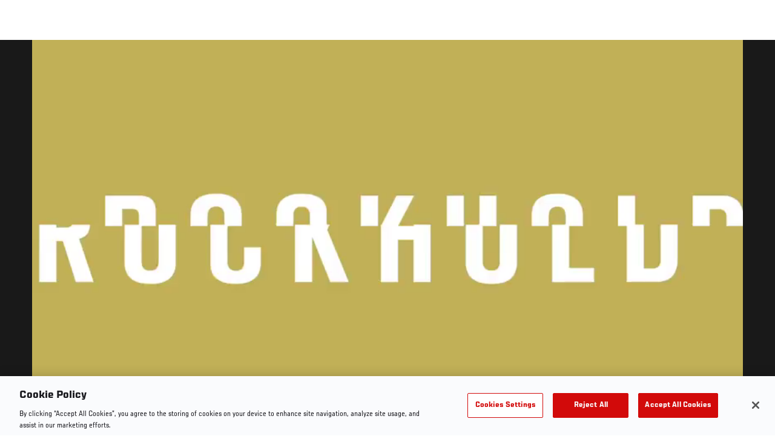

--- FILE ---
content_type: text/html; charset=UTF-8
request_url: https://www.ufc.com/video/49941
body_size: 8114
content:






<!DOCTYPE html>
<html lang="en" dir="ltr" prefix="og: https://ogp.me/ns#">
  <head>
    <meta charset="utf-8" />
<meta name="description" content="Watch as UFC 199 stars Luke Rockhold, Chris Weidman, Dominick Cruz and Urijah Faber visit The Forum, the historic Los Angeles arena that&#039;s set to host UFC 199 on June 4." />
<link rel="canonical" href="https://www.ufc.com/video/49941" />
<meta name="referrer" content="origin" />
<meta property="og:title" content="UFC 199 Fighters Visit Historic LA Forum | UFC" />
<meta property="og:description" content="Watch as UFC 199 stars Luke Rockhold, Chris Weidman, Dominick Cruz and Urijah Faber visit The Forum, the historic Los Angeles arena that&#039;s set to host UFC 199 on June 4." />
<meta property="og:image:url" content="https://ufc.com/images/styles/gallery_collapsed_desktop_1x/s3/image/199/GettyImages-519454300.jpg?itok=Jq2p797K" />
<meta property="article:published_time" content="2018-09-14T07:28:35-0400" />
<meta property="article:modified_time" content="2018-10-07T11:24:27-0400" />
<meta name="twitter:title" content="UFC 199 Fighters Visit Historic LA Forum | UFC" />
<meta name="twitter:description" content="Watch as UFC 199 stars Luke Rockhold, Chris Weidman, Dominick Cruz and Urijah Faber visit The Forum, the historic Los Angeles arena that&#039;s set to host UFC 199 on June 4." />
<meta name="twitter:image" content="https://ufc.com/images/image/199/GettyImages-519454300.jpg?VersionId=ta2E8aGUOlrcien3BHI4Iy3cQ8Kk054f" />
<meta name="Generator" content="Drupal 10 (https://www.drupal.org)" />
<meta name="MobileOptimized" content="width" />
<meta name="HandheldFriendly" content="true" />
<meta name="viewport" content="width=device-width, initial-scale=1.0" />
<style>.c-hero--full__headline,.c-hero--full__headline-prefix{color:inherit}.c-hero__actions{display:-webkit-box;display:-ms-flexbox;display:flex;-webkit-box-pack:center;-ms-flex-pack:center;justify-content:center;-ms-flex-wrap:wrap;flex-wrap:wrap;margin:0 -.72222rem 0}@media (min-width:48em){.c-hero__actions{margin-bottom:1.66667rem}}.c-hero__actions a,.c-hero__actions button{width:8.66667rem;margin-right:.72222rem;margin-left:.72222rem;margin-bottom:.72222rem;padding:10px 22px;text-align:center;font-size:1.125rem;border-color:transparent}.c-hero__actions a span,.c-hero__actions button span{display:-webkit-box;display:-ms-flexbox;display:flex;height:100%;-webkit-box-align:center;-ms-flex-align:center;align-items:center;-webkit-box-pack:center;-ms-flex-pack:center;justify-content:center}@media (min-width:48em){.c-hero__actions a,.c-hero__actions button{padding:16px 32px;width:11.55556rem}}body.path-rankings h1{margin:0 0 20px 0;padding-top:110px;text-align:center}@media (min-width:48em){body.path-rankings h1{margin:0 0 30px 0;padding-top:150px}}.l-masthead{margin:0 auto 1.92111rem auto;padding-right:1.44444rem;padding-left:1.44444rem;padding-top:8.66667rem;width:100%;max-width:1220px;text-align:center}.l-masthead--tight{margin-bottom:1.44444rem}@media (min-width:56.25em){.l-masthead{margin:11.55556rem auto 5.77778rem auto;padding-top:0}}.l-masthead__headline{margin-bottom:.72222rem;text-transform:uppercase;color:var(--color-title,#191919);font-family:UfcSansCondensedMedium,"Arial Narrow",Arial,sans-serif;letter-spacing:.04444rem;font-size:2.66667rem;line-height:2.5rem}@media (min-width:56.25em){.l-masthead__headline{letter-spacing:.0592rem;font-size:3.552rem;line-height:3.33rem}}@media (min-width:56.25em){.l-masthead__headline{letter-spacing:.08889rem;font-size:5.33333rem;line-height:5rem}}.l-masthead__headline-prefix{margin-bottom:.72222rem;text-transform:uppercase;font-family:UfcSansCondensedMedium,"Arial Narrow",Arial,sans-serif;letter-spacing:.01111rem;font-size:1.11111rem;line-height:1.22222rem;color:#d20a0a}
/*# sourceMappingURL=critical.css.map */
</style>
<link rel="icon" href="/sites/default/files/ufc_logo.png" type="image/png" />
<link rel="alternate" hreflang="en" href="https://www.ufc.com/video/49941" />
<link rel="alternate" hreflang="ja" href="https://www.ufc.com/video/49941" />
<script src="/sites/default/files/google_tag/primary/google_tag.script.js?t8zwds" defer></script>
<script>window.a2a_config=window.a2a_config||{};a2a_config.callbacks=[];a2a_config.overlays=[];a2a_config.templates={};a2a_config.icon_color = "transparent,black";</script>

    <title>UFC 199 Fighters Visit Historic LA Forum | UFC</title>
    <link rel="stylesheet" media="all" href="/sites/default/files/css/css_Z2gQzlyBctUKEGlL4REtaE6JBnAlxzXD5qXx9wlNAOE.css?delta=0&amp;language=en&amp;theme=ufc&amp;include=[base64]" />
<link rel="stylesheet" media="all" href="/sites/default/files/css/css_HLmadWJ0mKvkdZWf7HM4ELcJzn9E6jpJaeBqurWGnwo.css?delta=1&amp;language=en&amp;theme=ufc&amp;include=[base64]" />

    
  </head>
  <body class="fontyourface path-node page-node-type-video">
    <a href="#main-content" class="u-visually--hidden focusable">
      Skip to main content
    </a>

    <noscript><iframe src="https://www.googletagmanager.com/ns.html?id=GTM-WFBHZX5" height="0" width="0" style="display:none;visibility:hidden"></iframe></noscript>
      <div class="dialog-off-canvas-main-canvas" data-off-canvas-main-canvas>
      

<div class="l-page">

    
        <div class="l-page__pre-content">
        <div data-drupal-messages-fallback class="hidden"></div>


    </div>
  
    <div class="l-page__utilities">
    
      </div>

  <main class="l-page__main">
    <a id="main-content" tabindex="-1"></a>
        
        <div class="l-page__content">
                <div id="block-mainpagecontent" class="block block-system block-system-main-block">
  
    
      


<div class="l-main">

      <div class="node node--type-video node--view-mode-full">
  
  <div >

    
    <div class="l-main__content ">
      
    <div class="video-full" data-modal-url="/ajax/modal/node/49941">
                                    
                    
                                        <div class="video-player video-player-local " data-video-id="275241" data-autoplay="autoplay">

  
  <div class="video-player__overlay"></div>

      <div class="video-player__ads"><video class="video-player__ads__player" playsinline></video></div>
  
      <div class="overlay__header">

      <div class="overlay__header__information">
      <span class="overlay__header__information__icon">
        <svg>
          <use xmlns:xlink="http://www.w3.org/1999/xlink" xlink:href="/modules/custom/dve/dist/sprite-ui.svg#clock"></use>
        </svg>
      </span>
      <span class="overlay__header__information__text e-p--small">00:00</span>
    </div>
  
            <h1 class="overlay__header__title e-t5">UFC 199 Fighters Visit Historic LA Forum</h1>
      
      <div class="overlay__header__buttons">
              
          
      <a
      class="c-modal__button e-button--minimal overlay__header__button-copy c-modal__button--inline"
      href="#" data-modal-target="media-link-overlay-49941"
      data-modal-theme="copy-link" data-modal-keep-existing="true">
              <span class="c-modal__button-icon">
          <svg>
            <use xmlns:xlink="http://www.w3.org/1999/xlink"
                 xlink:href="/modules/custom/dve/dist/sprite-ui.svg#link"></use>
          </svg>
        </span>
            <span class="c-modal__button-label">
        Copy Link
      </span>
    </a>
  
  <div class="c-modal__container--hidden">
      <div class="c-modal__item " data-modal-id="media-link-overlay-49941">
      <div class="c-modal__frame">
        
                            <div class="overlay__header-copy">
            <div class="overlay__header-copy__value">
              https://www.ufc.com/video/49941
            </div>
            <div class="overlay__header-copy__status">
              <span class="overlay__header-copy__status__icon">
                <svg>
                  <use xmlns:xlink="http://www.w3.org/1999/xlink" xlink:href="/modules/custom/dve/dist/sprite-ui.svg#tick-filled"></use>
                </svg>
              </span>
              <span class="overlay__header-copy__status__text e-p--small">Copied</span>
            </div>
            <div class="overlay__header-copy__copy-link e-p--small">
              <button name="copy_link" aria-label="Copy Link">Copy to Clipboard</button>
            </div>
          </div>
        
        
        
      </div>
    </div>
  </div>

        

                        
      <a
      class="c-modal__button e-button--minimal overlay__header__button-comment c-modal__button--inline"
      href="#" data-modal-target="media-facebook-comments-overlay-49941"
      data-modal-theme="dark" data-modal-keep-existing="true">
              <span class="c-modal__button-icon">
          <svg>
            <use xmlns:xlink="http://www.w3.org/1999/xlink"
                 xlink:href="/modules/custom/dve/dist/sprite-ui.svg#comment"></use>
          </svg>
        </span>
            <span class="c-modal__button-label">
        Comment
      </span>
    </a>
  
  <div class="c-modal__container--hidden">
      <div class="c-modal__item " data-modal-id="media-facebook-comments-overlay-49941">
      <div class="c-modal__frame">
        
                            <div class="c-modal__frame__center"><div id="block-facebookcomments-2" class="block block-facebook-comments">
  
    
      <div id="fb-root"></div>
<script>(function(d, s, id) {
  var js, fjs = d.getElementsByTagName(s)[0];
  if (d.getElementById(id)) {return;}
  js = d.createElement(s); js.id = id;
  js.src = "//connect.facebook.net/en_GB/all.js#xfbml=1";
  fjs.parentNode.insertBefore(js, fjs);
}(document, "script", "facebook-jssdk"));</script>
<div class="fb-comments fb-comments-fluid" data-href="https://www.ufc.com/video/49941" data-num-posts="5" data-width="208" data-colorscheme="dark"></div>
  </div>
</div>
        
        
        
      </div>
    </div>
  </div>

        
                        
      <a
      class="c-modal__button e-button--minimal overlay__header__button-share c-modal__button--inline"
      href="#" data-modal-target="media-share-overlay-49941"
      data-modal-theme="dark" data-modal-keep-existing="true">
              <span class="c-modal__button-icon">
          <svg>
            <use xmlns:xlink="http://www.w3.org/1999/xlink"
                 xlink:href="/modules/custom/dve/dist/sprite-ui.svg#share"></use>
          </svg>
        </span>
            <span class="c-modal__button-label">
        Share
      </span>
    </a>
  
  <div class="c-modal__container--hidden">
      <div class="c-modal__item " data-modal-id="media-share-overlay-49941">
      <div class="c-modal__frame">
        
                            <div class="c-modal__frame__center"><div id="block-addtoanybuttons-2" class="c-social-block">
  
      <h2 class="heading-2">Share</h2>
    
      <span class="a2a_kit a2a_kit_size_22 addtoany_list" data-a2a-url="https://www.ufc.com/video/49941" data-a2a-title="UFC 199 Fighters Visit Historic LA Forum"><span class="addtoany_label">Share page on your social feeds:</span><a class="a2a_button_facebook"></a><a class="a2a_button_twitter"></a></span>
  </div>
</div>
        
        
        
      </div>
    </div>
  </div>

        
      
    </div>
        <div class="overlay__header__close"><a href="/">Close</a></div>
  
</div>

  
      <div class="video-player__fullscreen-header">
      <div class="video-player__fullscreen-header__left">
        <div class="video-player__fullscreen-header__title e-t3">UFC 199 Fighters Visit Historic LA Forum</div>
      </div>
    </div>
          <video src="https://ufc.com/images/2016/04/08/ufc-199-fighters-visit-the-forum-new.dsk.mp4?VersionId=lUF48kSPUAdTqGV4vWBNVGhbLGBZCtXN" playsinline></video>
  
      <button class="video-player__play" title="Play Video">
      <svg>
        <use xmlns:xlink="http://www.w3.org/1999/xlink" xlink:href="/modules/custom/dve/dist/sprite-ui.svg#play"></use>
      </svg>
    </button>
  
      
  <div class="video-player__paused-content">
    <div class="video-player__paused-content__subtitle e-tag--secondary"></div>
    <h2 class="video-player__paused-content__title e-t3">UFC 199 Fighters Visit Historic LA Forum</h2>
    <div class="video-player__paused-content__description e-p--small">
            <div class="field field--name-teaser field--type-text-long field--label-hidden field__item"><p>Watch as UFC 199 stars Luke Rockhold, Chris Weidman, Dominick Cruz and Urijah Faber visit The Forum, the historic Los Angeles arena  that's set to host UFC 199 on June 4.</p>
</div>
      </div>
          <div class="video-player__paused-content__featured">
        <h3 class="video-player__paused-content__featured__title e-tag--secondary">Featured</h3>
        <div class="video-player__paused-content__featured__content">
          <ul>
                          <li>

<a href="/athlete/dominick-cruz" class="c-listing-inline"

  ><span class="c-listing-inline__thumbnail"><div class="field field--name-image field--type-entity-reference field--label-hidden field__item"><div class="layout layout--onecol"><div  class="layout__region layout__region--content"><img src="https://ufc.com/images/styles/teaser/s3/2024-10/2/CRUZ_DOMINICK_12-11.png?h=a30e7339&amp;itok=lh4IFciW" width="400" height="300" loading="lazy" class="image-style-teaser" /></div></div></div></span><div class="athlete-featured-content"><div class="field field--name-name field--type-name field--label-hidden field__item">Dominick Cruz</div></div></a>
</li>
                          <li>

<a href="/athlete/ruku-rotsukuhoruto" class="c-listing-inline"

  ><span class="c-listing-inline__thumbnail"><div class="field field--name-image field--type-entity-reference field--label-hidden field__item"><div class="layout layout--onecol"><div  class="layout__region layout__region--content"><img src="https://ufc.com/images/styles/teaser/s3/2022-08/ROCKHOLD_LUKE_08-20.png?h=a30e7339&amp;itok=qXSB2HNi" width="400" height="300" loading="lazy" class="image-style-teaser" /></div></div></div></span><div class="athlete-featured-content"><div class="field field--name-name field--type-name field--label-hidden field__item">Luke Rockhold</div></div></a>
</li>
                          <li>

<a href="/athlete/chris-weidman" class="c-listing-inline"

  ><span class="c-listing-inline__thumbnail"><div class="field field--name-image field--type-entity-reference field--label-hidden field__item"><div class="layout layout--onecol"><div  class="layout__region layout__region--content"><img src="https://ufc.com/images/styles/teaser/s3/2024-12/WEIDMAN_CHRIS_12-07.png?h=a30e7339&amp;itok=-3BH-iIQ" width="400" height="300" alt="Chris Weidman" loading="lazy" class="image-style-teaser" /></div></div></div></span><div class="athlete-featured-content"><div class="field field--name-name field--type-name field--label-hidden field__item">Chris Weidman</div></div></a>
</li>
                          <li>

<a href="/athlete/urijah-faber" class="c-listing-inline"

  ><span class="c-listing-inline__thumbnail"><div class="field field--name-image field--type-entity-reference field--label-hidden field__item"><div class="layout layout--onecol"><div  class="layout__region layout__region--content"><img src="https://ufc.com/images/styles/teaser/s3/2025-01/1/FABER_URIJAH.png?h=a30e7339&amp;itok=CrJamZEB" width="400" height="300" loading="lazy" class="image-style-teaser" /></div></div></div></span><div class="athlete-featured-content"><div class="field field--name-name field--type-name field--label-hidden field__item">Urijah Faber</div></div></a>
</li>
                      </ul>
        </div>
      </div>
              <div class="video-player__paused-content__tags">
        <div class="video-player__paused-content__tags__title">Tags</div>
        <div class="video-player__paused-content__tags__content e-p--small">
          <ul>
                          <li><a href="/search?query=UFC%20199">UFC 199</a></li>
                          <li><a href="/search?query=Luke%20Rockhold">Luke Rockhold</a></li>
                          <li><a href="/search?query=Chris%20Weidman">Chris Weidman</a></li>
                          <li><a href="/search?query=Urijah%20Faber">Urijah Faber</a></li>
                          <li><a href="/search?query=DOMINICK%20CRUZ">DOMINICK CRUZ</a></li>
                          <li><a href="/search?query=Los%20Angeles">Los Angeles</a></li>
                      </ul>
        </div>
      </div>
              <div class="video-player__paused-content__next">

  




</div>
      </div>

  
      <div class="video-player__preview-content">
  <div class="video-player-modal-content--inner">
    <div class="preview-content__svg-wrap">
      <svg width="31" height="40" fill="none"
           xmlns="http://www.w3.org/2000/svg">
        <path
          d="M15.5 30.476a3.72 3.72 0 0 0 2.652-1.116 3.84 3.84 0 0 0 1.098-2.693c0-2.115-1.688-3.81-3.75-3.81a3.72 3.72 0 0 0-2.652 1.116 3.84 3.84 0 0 0-1.098 2.694c0 1.01.395 1.979 1.098 2.693a3.72 3.72 0 0 0 2.652 1.116Zm11.25-17.143a3.72 3.72 0 0 1 2.652 1.116 3.84 3.84 0 0 1 1.098 2.694V36.19a3.84 3.84 0 0 1-1.098 2.694A3.72 3.72 0 0 1 26.75 40H4.25a3.72 3.72 0 0 1-2.652-1.116A3.84 3.84 0 0 1 .5 36.19V17.143c0-2.114 1.688-3.81 3.75-3.81h1.875v-3.81c0-2.525.988-4.947 2.746-6.734A9.301 9.301 0 0 1 15.5 0c1.231 0 2.45.246 3.588.725a9.366 9.366 0 0 1 3.041 2.064 9.536 9.536 0 0 1 2.032 3.09 9.656 9.656 0 0 1 .714 3.645v3.81h1.875ZM15.5 3.81a5.58 5.58 0 0 0-3.977 1.673 5.76 5.76 0 0 0-1.648 4.04v3.81h11.25v-3.81a5.76 5.76 0 0 0-1.648-4.04A5.58 5.58 0 0 0 15.5 3.81Z"
          fill="#FCFCFC"/>
      </svg>
    </div>
    <img src="/modules/custom/dve/assets/pass-logo.png" alt="fight pass logo"
         class="preview-content__img"/>

          <div
        class="preview-content__body">Unlock MORE of your inner combat sports fan with UFC Fight Pass! Fighting is what we live for. And no one brings you MORE live fights, new shows, and events across multiple combat sports from around the world. With a never-ending supply of fighting in every discipline, there`s always something new to watch. Leave it to the world`s authority in MMA to bring you the Ultimate 24/7 platform for MORE combat sports, UFC Fight Pass!</div>    <div class="video-player__preview-buttons">
              <a href="/account/login"
           class="preview-content__login-link e-button button button--primary button-small">Continue watching</a>
            <button class="preview-content__cancel e-button button button-small"
              type="submit">Cancel</button>
    </div>
  </div>
</div>
<div class="video-player__preview-overlay-prevent"></div>
  
      <div class="video-error-overlay">
  <div class="video-player-modal-content--inner">
    <div class="video-load-error-403 errors--no-access">
              <h2
          class="video-error-overlay__body">Unlock MORE of your inner combat sports fan with UFC Fight Pass! Fighting is what we live for. And no one brings you MORE live fights, new shows, and events across multiple combat sports from around the world. With a never-ending supply of fighting in every discipline, there`s always something new to watch. Leave it to the world`s authority in MMA to bring you the Ultimate 24/7 platform for MORE combat sports, UFC Fight Pass!</h2>              <a href="/account/signup"
           class="preview-content__login-link e-button button button--primary button-small">Upgrade licence</a>
          </div>
    <div class="video-load-error-403 errors--country">
              <h2
          class="video-error-overlay__body">This video is not available in your country</h2>    </div>
    <div class="errors--general">
      <h2
        class="video-error-overlay__body">There was a problem while loading content. Please try again.</h2>    </div>
    <button class="preview-content__cancel e-button video-error__close button button-small"
            type="submit">Cancel</button>
  </div>
</div>
  
      <div class="video-player__ended-content">
      <div class="video-player__ended-content__videos">

  




</div>
      <div class="video-player__ended-content__countdown e-p--small">
        <span class="video-player__ended-content__countdown__text">Starts in</span>
        <span class="video-player__ended-content__countdown__time"></span>
      </div>
    </div>
  
  
      <div class="video-player__controls">

  <div class="video-player__controls__progress">
    <div class="video-player__controls__progress__completed"></div>
  </div>

  <button class="video-player__controls__toggle" title="Toggle Play">
    <svg>
      <use xmlns:xlink="http://www.w3.org/1999/xlink" xlink:href="/modules/custom/dve/dist/sprite-ui.svg#play"></use>
    </svg>
  </button>

  <button class="video-player__controls__volume">
    <span class="video-player__controls__volume__icon video-player__controls__volume__off">
      <svg>
        <use xmlns:xlink="http://www.w3.org/1999/xlink" xlink:href="/modules/custom/dve/dist/sprite-ui.svg#volume-off"></use>
      </svg>
    </span>
    <span class="video-player__controls__volume__icon video-player__controls__volume__on">
      <svg>
        <use xmlns:xlink="http://www.w3.org/1999/xlink" xlink:href="/modules/custom/dve/dist/sprite-ui.svg#volume-on"></use>
      </svg>
    </span>
    <span class="video-player__controls__volume__icon video-player__controls__volume__full">
      <svg>
        <use xmlns:xlink="http://www.w3.org/1999/xlink" xlink:href="/modules/custom/dve/dist/sprite-ui.svg#volume-full"></use>
      </svg>
    </span>
    <input type="range" name="volume" class="video-player__controls__volume__range" min="0" max="1" step="0.05" value="0.5">
  </button>

  <div class="video-player__controls__time e-p--small">
    <span class="video-player__controls__time__current-time"></span><span class="video-player__controls__time__divider"> / </span><span class="video-player__controls__time__duration"></span>
  </div>

  <button class="video-player__live-btn" disabled>Live</button>

  <button class="video-player__controls__fullscreen" title="Toggle Fullscreen Mode">
    <svg>
      <use xmlns:xlink="http://www.w3.org/1999/xlink" xlink:href="/modules/custom/dve/dist/sprite-ui.svg#fullscreen"></use>
    </svg>
  </button>

</div>
  
      <div class="video-player__progress">
      <div class="video-player__progress__completed"></div>
    </div>
  
      <div class="video-player__float">

  <div class="video-player__float__overlay"></div>

  <canvas class="video-player__float__canvas" width="320" height="180"></canvas>

  <div class="video-player__float__controls">
    <button class="video-player__float__volume" title="Toggle volume">
      <span class="video-player__float__icon video-player__float__volume__off">
        <svg>
          <use xmlns:xlink="http://www.w3.org/1999/xlink" xlink:href="/modules/custom/dve/dist/sprite-ui.svg#volume-off"></use>
        </svg>
      </span>
      <span class="video-player__float__icon video-player__float__volume__on">
        <svg>
          <use xmlns:xlink="http://www.w3.org/1999/xlink" xlink:href="/modules/custom/dve/dist/sprite-ui.svg#volume-on"></use>
        </svg>
      </span>
      <span class="video-player__float__icon video-player__float__volume__full">
        <svg>
          <use xmlns:xlink="http://www.w3.org/1999/xlink" xlink:href="/modules/custom/dve/dist/sprite-ui.svg#volume-full"></use>
        </svg>
      </span>
    </button>

    <button class="video-player__float__toggle" title="Toggle Play">
      <svg>
        <use xmlns:xlink="http://www.w3.org/1999/xlink" xlink:href="/modules/custom/dve/dist/sprite-ui.svg#play"></use>
      </svg>
    </span>
    </button>

    <button class="video-player__float__fullscreen" title="Toggle Fullscreen Mode">
      <span class="video-player__float__icon">
        <svg>
          <use xmlns:xlink="http://www.w3.org/1999/xlink" xlink:href="/modules/custom/dve/dist/sprite-ui.svg#fullscreen"></use>
        </svg>
      </span>
    </button>
  </div>

  <button class="video-player__float__close" title="Close">
    <svg>
      <use xmlns:xlink="http://www.w3.org/1999/xlink" xlink:href="/modules/custom/dve/dist/sprite-ui.svg#close"></use>
    </svg>
  </button>

  <div class="video-player__float__progress">
    <div class="video-player__float__progress__completed"></div>
  </div>

</div>
  
</div>
    </div>

      <div class="video-player__small-screens">

  <div class="video-player__paused-content">
    <div class="video-player__paused-content__subtitle e-tag--secondary"></div>
    <h2 class="video-player__paused-content__title e-t3">UFC 199 Fighters Visit Historic LA Forum</h2>
    <div class="video-player__paused-content__description e-p--small">
            <div class="field field--name-teaser field--type-text-long field--label-hidden field__item"><p>Watch as UFC 199 stars Luke Rockhold, Chris Weidman, Dominick Cruz and Urijah Faber visit The Forum, the historic Los Angeles arena  that's set to host UFC 199 on June 4.</p>
</div>
      </div>
          <div class="video-player__paused-content__featured">
        <h3 class="video-player__paused-content__featured__title e-tag--secondary">Featured</h3>
        <div class="video-player__paused-content__featured__content">
          <ul>
                          <li>

<a href="/athlete/dominick-cruz" class="c-listing-inline"

  ><span class="c-listing-inline__thumbnail"><div class="field field--name-image field--type-entity-reference field--label-hidden field__item"><div class="layout layout--onecol"><div  class="layout__region layout__region--content"><img src="https://ufc.com/images/styles/teaser/s3/2024-10/2/CRUZ_DOMINICK_12-11.png?h=a30e7339&amp;itok=lh4IFciW" width="400" height="300" loading="lazy" class="image-style-teaser" /></div></div></div></span><div class="athlete-featured-content"><div class="field field--name-name field--type-name field--label-hidden field__item">Dominick Cruz</div></div></a>
</li>
                          <li>

<a href="/athlete/ruku-rotsukuhoruto" class="c-listing-inline"

  ><span class="c-listing-inline__thumbnail"><div class="field field--name-image field--type-entity-reference field--label-hidden field__item"><div class="layout layout--onecol"><div  class="layout__region layout__region--content"><img src="https://ufc.com/images/styles/teaser/s3/2022-08/ROCKHOLD_LUKE_08-20.png?h=a30e7339&amp;itok=qXSB2HNi" width="400" height="300" loading="lazy" class="image-style-teaser" /></div></div></div></span><div class="athlete-featured-content"><div class="field field--name-name field--type-name field--label-hidden field__item">Luke Rockhold</div></div></a>
</li>
                          <li>

<a href="/athlete/chris-weidman" class="c-listing-inline"

  ><span class="c-listing-inline__thumbnail"><div class="field field--name-image field--type-entity-reference field--label-hidden field__item"><div class="layout layout--onecol"><div  class="layout__region layout__region--content"><img src="https://ufc.com/images/styles/teaser/s3/2024-12/WEIDMAN_CHRIS_12-07.png?h=a30e7339&amp;itok=-3BH-iIQ" width="400" height="300" alt="Chris Weidman" loading="lazy" class="image-style-teaser" /></div></div></div></span><div class="athlete-featured-content"><div class="field field--name-name field--type-name field--label-hidden field__item">Chris Weidman</div></div></a>
</li>
                          <li>

<a href="/athlete/urijah-faber" class="c-listing-inline"

  ><span class="c-listing-inline__thumbnail"><div class="field field--name-image field--type-entity-reference field--label-hidden field__item"><div class="layout layout--onecol"><div  class="layout__region layout__region--content"><img src="https://ufc.com/images/styles/teaser/s3/2025-01/1/FABER_URIJAH.png?h=a30e7339&amp;itok=CrJamZEB" width="400" height="300" loading="lazy" class="image-style-teaser" /></div></div></div></span><div class="athlete-featured-content"><div class="field field--name-name field--type-name field--label-hidden field__item">Urijah Faber</div></div></a>
</li>
                      </ul>
        </div>
      </div>
              <div class="video-player__paused-content__tags">
        <div class="video-player__paused-content__tags__title">Tags</div>
        <div class="video-player__paused-content__tags__content e-p--small">
          <ul>
                          <li><a href="/search?query=UFC%20199">UFC 199</a></li>
                          <li><a href="/search?query=Luke%20Rockhold">Luke Rockhold</a></li>
                          <li><a href="/search?query=Chris%20Weidman">Chris Weidman</a></li>
                          <li><a href="/search?query=Urijah%20Faber">Urijah Faber</a></li>
                          <li><a href="/search?query=DOMINICK%20CRUZ">DOMINICK CRUZ</a></li>
                          <li><a href="/search?query=Los%20Angeles">Los Angeles</a></li>
                      </ul>
        </div>
      </div>
              <div class="video-player__paused-content__next">

  




</div>
      </div>

  </div>

    

<div class="c-related-bar fixed">

  
    <div class="c-related-bar__left">
      
    </div>

    <div class="c-related-bar__center">
                
      <a class="c-modal__button e-button--minimal" href="#" data-modal-target="related-videos" data-modal-theme="dark" data-modal-keep-existing="true">
              <span class="c-modal__button-icon">
          <svg>
            <use xmlns:xlink="http://www.w3.org/1999/xlink" xlink:href="/themes/custom/ufc/assets/svg/sprite-ui.svg#grid"></use>
          </svg>
        </span>
            <span class="c-modal__button-label">
        Related Videos
      </span>
    </a>
  
      <div class="c-modal__container--hidden">
      <div class="c-modal__item " data-modal-id="related-videos">
      <div class="c-modal__frame">
        
                  

  





        
        
      </div>

          </div>
  </div>

          </div>

    <div class="c-related-bar__right">
      
    </div>

</div>

      </div>

  </div>

      </div>
  
</div>


  </div>


          </div>

        
    
      </main>
</div>

  </div>

    
    <script type="application/json" data-drupal-selector="drupal-settings-json">{"path":{"baseUrl":"\/","pathPrefix":"","currentPath":"node\/49941","currentPathIsAdmin":false,"isFront":false,"currentLanguage":"en"},"pluralDelimiter":"\u0003","suppressDeprecationErrors":true,"ajaxPageState":{"libraries":"[base64]","theme":"ufc","theme_token":null},"ajaxTrustedUrl":[],"back_to_top":{"back_to_top_button_trigger":100,"back_to_top_prevent_on_mobile":true,"back_to_top_prevent_in_admin":true,"back_to_top_button_type":"text","back_to_top_button_text":"Back to top"},"accountSettings":{"apiUrl":"https:\/\/dce-frontoffice.imggaming.com","realm":"dce.ufc","app":"dice-id","apiKey":"39d5cb34-799c-4967-8038-fc240bf2984b","loginText":"Unlock MORE of your inner combat sports fan with UFC Fight Pass! Fighting is what we live for. And no one brings you MORE live fights, new shows, and events across multiple combat sports from around the world. With a never-ending supply of fighting in every discipline, there`s always something new to watch. Leave it to the world`s authority in MMA to bring you the Ultimate 24\/7 platform for MORE combat sports, UFC Fight Pass!","ctaText":"Continue watching","ctaLink":"\/account\/login","createAccount":"\/account\/signup","heartbeatApiUrl":"https:\/\/guide.imggaming.com\/prod","hideAccountIcon":true,"hideAddressFields":false,"errorTextGeneral":"There was a problem while loading content. Please try again.","errorTextEntitlement":"Unlock MORE of your inner combat sports fan with UFC Fight Pass! Fighting is what we live for. And no one brings you MORE live fights, new shows, and events across multiple combat sports from around the world. With a never-ending supply of fighting in every discipline, there`s always something new to watch. Leave it to the world`s authority in MMA to bring you the Ultimate 24\/7 platform for MORE combat sports, UFC Fight Pass!","entitlementCtaText":"Upgrade licence","entitlementCtaLink":"\/account\/signup","settings":{"videoPreviewInfo":"videoPreviewInfo"}},"contentLocalization":"en","cacheableGlobalsTimestamp":1768647166,"breakpoints":{"ufc.images.mobile":"","ufc.images.tablet":"(min-width: 700px)","ufc.images.desktop":"(min-width: 1024px)","ufc.images.extra-large":"(min-width: 1440px)"},"disableAnimationsUrlParam":"disableAnimations","disableAnimations":false,"user":{"uid":0,"permissionsHash":"3707ac9591f8f2d2dc0a468fc40a1e79d08a870a635cacd3a668152a5da60d3b"}}</script>
<script src="/sites/default/files/js/js_a6xDk8fanaK1sxZDsjOs1TrutcTrqnX79o4R_vJ_Jk4.js?scope=footer&amp;delta=0&amp;language=en&amp;theme=ufc&amp;include=[base64]"></script>
<script src="https://static.addtoany.com/menu/page.js" async></script>
<script src="/sites/default/files/js/js_LaaruHGRwGF4YmXCWC_ChLwzO7cyqvkVWcswhWCiO7s.js?scope=footer&amp;delta=2&amp;language=en&amp;theme=ufc&amp;include=[base64]"></script>
<script src="//imasdk.googleapis.com/js/sdkloader/ima3.js" defer async></script>
<script src="//www.youtube.com/iframe_api" defer async></script>
<script src="/sites/default/files/js/js_Nk52hTfSQP5dVKw9XBlUilGT1smRPxfp7q7qjrcltHA.js?scope=footer&amp;delta=5&amp;language=en&amp;theme=ufc&amp;include=[base64]"></script>

  </body>
</html>
